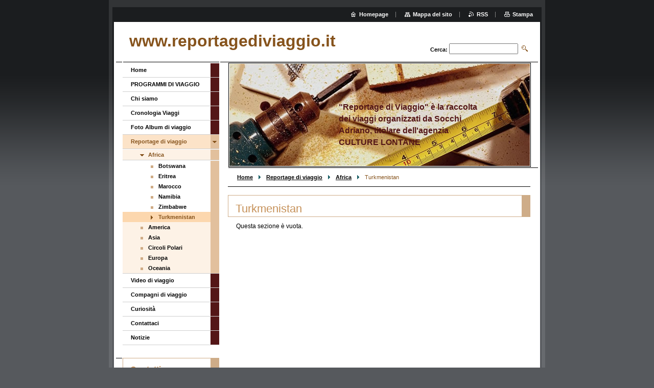

--- FILE ---
content_type: text/html; charset=UTF-8
request_url: https://www.reportagediviaggio.it/reportage-di-viaggio/asia/turkmenistan/
body_size: 6976
content:
<!--[if lte IE 9]><!DOCTYPE HTML PUBLIC "-//W3C//DTD HTML 4.01 Transitional//EN" "https://www.w3.org/TR/html4/loose.dtd"><![endif]-->
<!DOCTYPE html>

<!--[if IE]><html class="ie" lang="it"><![endif]-->
<!--[if gt IE 9]><!--> 
<html lang="it">
<!--<![endif]-->

	<head>
		<!--[if lt IE 8]><meta http-equiv="X-UA-Compatible" content="IE=EmulateIE7"><![endif]--><!--[if IE 8]><meta http-equiv="X-UA-Compatible" content="IE=EmulateIE8"><![endif]--><!--[if IE 9]><meta http-equiv="X-UA-Compatible" content="IE=EmulateIE9"><![endif]-->
		<base href="https://www.reportagediviaggio.it/">
  <meta charset="utf-8">
  <meta name="description" content="">
  <meta name="keywords" content="">
  <meta name="generator" content="Webnode">
  <meta name="apple-mobile-web-app-capable" content="yes">
  <meta name="apple-mobile-web-app-status-bar-style" content="black">
  <meta name="format-detection" content="telephone=no">
    <link rel="icon" type="image/svg+xml" href="/favicon.svg" sizes="any">  <link rel="icon" type="image/svg+xml" href="/favicon16.svg" sizes="16x16">  <link rel="icon" href="/favicon.ico"><link rel="canonical" href="https://www.reportagediviaggio.it/reportage-di-viaggio/asia/turkmenistan/">
<script type="text/javascript">(function(i,s,o,g,r,a,m){i['GoogleAnalyticsObject']=r;i[r]=i[r]||function(){
			(i[r].q=i[r].q||[]).push(arguments)},i[r].l=1*new Date();a=s.createElement(o),
			m=s.getElementsByTagName(o)[0];a.async=1;a.src=g;m.parentNode.insertBefore(a,m)
			})(window,document,'script','//www.google-analytics.com/analytics.js','ga');ga('create', 'UA-797705-6', 'auto',{"name":"wnd_header"});ga('wnd_header.set', 'dimension1', 'W1');ga('wnd_header.set', 'anonymizeIp', true);ga('wnd_header.send', 'pageview');var pageTrackerAllTrackEvent=function(category,action,opt_label,opt_value){ga('send', 'event', category, action, opt_label, opt_value)};</script>
  <link rel="alternate" type="application/rss+xml" href="https://reportagediviaggio.it/rss/all.xml" title="">
<!--[if lte IE 9]><style type="text/css">.cke_skin_webnode iframe {vertical-align: baseline !important;}</style><![endif]-->
		<title>Turkmenistan :: www.reportagediviaggio.it</title>
		<meta name="robots" content="index, follow">
		<meta name="googlebot" content="index, follow">
		<script type="text/javascript" src="https://d11bh4d8fhuq47.cloudfront.net/_system/skins/v9/50000004/js/functions.js"></script>
		<link rel="stylesheet" type="text/css" href="https://d11bh4d8fhuq47.cloudfront.net/_system/skins/v9/50000004/css/style.css" media="screen,handheld,projection">
		<link rel="stylesheet" type="text/css" href="https://d11bh4d8fhuq47.cloudfront.net/_system/skins/v9/50000004/css/print.css" media="print">
	
				<script type="text/javascript">
				/* <![CDATA[ */
					
					if (typeof(RS_CFG) == 'undefined') RS_CFG = new Array();
					RS_CFG['staticServers'] = new Array('https://d11bh4d8fhuq47.cloudfront.net/');
					RS_CFG['skinServers'] = new Array('https://d11bh4d8fhuq47.cloudfront.net/');
					RS_CFG['filesPath'] = 'https://www.reportagediviaggio.it/_files/';
					RS_CFG['filesAWSS3Path'] = 'https://b6f4319b45.cbaul-cdnwnd.com/a0a76d4275c51cfd8856e1eea403c3b8/';
					RS_CFG['lbClose'] = 'Chiudi';
					RS_CFG['skin'] = 'default';
					if (!RS_CFG['labels']) RS_CFG['labels'] = new Array();
					RS_CFG['systemName'] = 'Webnode';
						
					RS_CFG['responsiveLayout'] = 0;
					RS_CFG['mobileDevice'] = 0;
					RS_CFG['labels']['copyPasteSource'] = 'Maggiori informazioni';
					
				/* ]]> */
				</script><style type="text/css">/* <![CDATA[ */#be4dfel1dhh {position: absolute;font-size: 13px !important;font-family: "Arial", helvetica, sans-serif !important;white-space: nowrap;z-index: 2147483647;-webkit-user-select: none;-khtml-user-select: none;-moz-user-select: none;-o-user-select: none;user-select: none;}#chfj8h81 {position: relative;top: -14px;}* html #chfj8h81 { top: -11px; }#chfj8h81 a { text-decoration: none !important; }#chfj8h81 a:hover { text-decoration: underline !important; }#al13om2b {z-index: 2147483647;display: inline-block !important;font-size: 16px;padding: 7px 59px 9px 59px;background: transparent url(https://d11bh4d8fhuq47.cloudfront.net/img/footer/footerButtonWebnodeHover.png?ph=b6f4319b45) top left no-repeat;height: 18px;cursor: pointer;}* html #al13om2b { height: 36px; }#al13om2b:hover { background: url(https://d11bh4d8fhuq47.cloudfront.net/img/footer/footerButtonWebnode.png?ph=b6f4319b45) top left no-repeat; }#jaqnh3d6a1 { display: none; }#eaaldhl22cf6df {z-index: 3000;text-align: left !important;position: absolute;height: 88px;font-size: 13px !important;color: #ffffff !important;font-family: "Arial", helvetica, sans-serif !important;overflow: hidden;cursor: pointer;}#eaaldhl22cf6df a {color: #ffffff !important;}#h60b51mrg15 {color: #36322D !important;text-decoration: none !important;font-weight: bold !important;float: right;height: 31px;position: absolute;top: 19px;right: 15px;cursor: pointer;}#a7mlcn04j { float: right; padding-right: 27px; display: block; line-height: 31px; height: 31px; background: url(https://d11bh4d8fhuq47.cloudfront.net/img/footer/footerButton.png?ph=b6f4319b45) top right no-repeat; white-space: nowrap; }#jbe2p80gfd1 { position: relative; left: 1px; float: left; display: block; width: 15px; height: 31px; background: url(https://d11bh4d8fhuq47.cloudfront.net/img/footer/footerButton.png?ph=b6f4319b45) top left no-repeat; }#h60b51mrg15:hover { color: #36322D !important; text-decoration: none !important; }#h60b51mrg15:hover #a7mlcn04j { background: url(https://d11bh4d8fhuq47.cloudfront.net/img/footer/footerButtonHover.png?ph=b6f4319b45) top right no-repeat; }#h60b51mrg15:hover #jbe2p80gfd1 { background: url(https://d11bh4d8fhuq47.cloudfront.net/img/footer/footerButtonHover.png?ph=b6f4319b45) top left no-repeat; }#gk2mn2d1 {padding-right: 11px;padding-right: 11px;float: right;height: 60px;padding-top: 18px;background: url(https://d11bh4d8fhuq47.cloudfront.net/img/footer/footerBubble.png?ph=b6f4319b45) top right no-repeat;}#aqduh6v4434c {float: left;width: 18px;height: 78px;background: url(https://d11bh4d8fhuq47.cloudfront.net/img/footer/footerBubble.png?ph=b6f4319b45) top left no-repeat;}* html #al13om2b { filter: progid:DXImageTransform.Microsoft.AlphaImageLoader(src='https://d11bh4d8fhuq47.cloudfront.net/img/footer/footerButtonWebnode.png?ph=b6f4319b45'); background: transparent; }* html #al13om2b:hover { filter: progid:DXImageTransform.Microsoft.AlphaImageLoader(src='https://d11bh4d8fhuq47.cloudfront.net/img/footer/footerButtonWebnodeHover.png?ph=b6f4319b45'); background: transparent; }* html #gk2mn2d1 { height: 78px; background-image: url(https://d11bh4d8fhuq47.cloudfront.net/img/footer/footerBubbleIE6.png?ph=b6f4319b45);  }* html #aqduh6v4434c { background-image: url(https://d11bh4d8fhuq47.cloudfront.net/img/footer/footerBubbleIE6.png?ph=b6f4319b45);  }* html #a7mlcn04j { background-image: url(https://d11bh4d8fhuq47.cloudfront.net/img/footer/footerButtonIE6.png?ph=b6f4319b45); }* html #jbe2p80gfd1 { background-image: url(https://d11bh4d8fhuq47.cloudfront.net/img/footer/footerButtonIE6.png?ph=b6f4319b45); }* html #h60b51mrg15:hover #rbcGrSigTryButtonRight { background-image: url(https://d11bh4d8fhuq47.cloudfront.net/img/footer/footerButtonHoverIE6.png?ph=b6f4319b45);  }* html #h60b51mrg15:hover #rbcGrSigTryButtonLeft { background-image: url(https://d11bh4d8fhuq47.cloudfront.net/img/footer/footerButtonHoverIE6.png?ph=b6f4319b45);  }/* ]]> */</style><script type="text/javascript" src="https://d11bh4d8fhuq47.cloudfront.net/_system/client/js/compressed/frontend.package.1-3-108.js?ph=b6f4319b45"></script><style type="text/css"></style></head>

	<body>
		<div id="pageOut">

			<div id="pageIn">

				<div id="wrapper" class="twoColumns">

					<div id="header">

						<div id="logo"><a href="home/" title="Vai alla Homepage"><span id="rbcSystemIdentifierLogo">www.reportagediviaggio.it</span></a></div>
						<script type="text/javascript"> /* <![CDATA[ */ logoCentering(); /* ]]> */ </script>
						
						<div id="languageSelect"></div>			

						<hr class="noDis">



						<div id="search">

		<form action="/search/" method="get" id="fulltextSearch">

								<fieldset>
									<legend>Cerca nel sito</legend>
									<label for="fulltextSearchText">Cerca:</label>
									<input type="text" id="fulltextSearchText" name="text" value="">
									<input class="submit" type="image" src="https://d11bh4d8fhuq47.cloudfront.net/_system/skins/v9/50000004/img/search.png" alt="Cerca">
								</fieldset>

		</form>

						</div><!-- / id="search" -->

		
					</div><!-- / id="header" -->

					<div id="mainOut">

						<div id="illustration">

							<span><span><img src="https://d11bh4d8fhuq47.cloudfront.net/_system/skins/v9/50000004/img/illustration.jpg?ph=b6f4319b45" width="588" height="200" alt=""></span></span>
							<h3><span id="rbcCompanySlogan" class="rbcNoStyleSpan">&quot;Reportage di Viaggio&quot; è la raccolta dei viaggi organizzati da Socchi Adriano, titolare dell&#039;agenzia CULTURE LONTANE</span></h3>

							<hr class="noDis">

						</div><!-- / id="illustration" -->

						<div id="mainIn">

							<div id="navigator">

								<div id="pageNavigator" class="rbcContentBlock"><p><a class="navFirstPage" href="/home/">Home</a><span><span> &gt; </span></span><a href="/reportage-di-viaggio/">Reportage di viaggio</a><span><span> &gt; </span></span><a href="/reportage-di-viaggio/africa/">Africa</a><span><span> &gt; </span></span><span id="navCurrentPage">Turkmenistan</span></p><hr class="noDis"></div>
							</div><!-- / id="navigator" -->

							<div class="container">

								<!-- MIDDLE BAR ~ MAIN AREA -->
								<div class="content middleBar">




								<div class="box list articles">

									<h2>Turkmenistan</h2>

									<p class="notFound">Questa sezione è vuota.</p>

									<hr class="noDis">

								</div><!-- / class="box list articles" -->


		
								</div><!-- / class="content middleBar" -->
								<!-- / MIDDLE BAR ~ MAIN AREA -->

								<div class="cleaner"><!-- / FLOAT CLEAR --></div>

							</div><!-- / class="container" -->

						</div><!-- / id="mainIn" -->

					</div><!-- / id="mainOut" -->

					<!-- LEFT BAR -->
					<div class="sidebar leftBar">


<ul class="menu">
	<li class="first"><a href="/home/">Home</a></li>
	<li><a href="/programmi-di-viaggio2/">PROGRAMMI DI VIAGGIO</a></li>
	<li><a href="/chi-siamo/">Chi siamo</a></li>
	<li><a href="/cronologia-viaggi/">Cronologia Viaggi</a></li>
	<li><a href="/foto-album-di-viaggio/">Foto Album di viaggio</a></li>
	<li class="open selected"><a href="/reportage-di-viaggio/">Reportage di viaggio</a>
	<ul class="level1">
		<li class="first selected"><a href="/reportage-di-viaggio/africa/">Africa</a>
		<ul class="level2">
			<li class="first"><a href="/reportage-di-viaggio/africa/botswana/">Botswana</a></li>
			<li><a href="/reportage-di-viaggio/africa/eritrea/">Eritrea</a></li>
			<li><a href="/reportage-di-viaggio/africa/marocco/">Marocco</a></li>
			<li><a href="/reportage-di-viaggio/africa/namibia/">Namibia</a></li>
			<li><a href="/reportage-di-viaggio/africa/zimbabwe/">Zimbabwe</a></li>
			<li class="last selected activeSelected"><a href="/reportage-di-viaggio/asia/turkmenistan/">Turkmenistan</a></li>
		</ul>
		</li>
		<li><a href="/reportage-di-viaggio/america/">America</a></li>
		<li><a href="/reportage-di-viaggio/asia/">Asia</a></li>
		<li><a href="/reportage-di-viaggio/circoli-polari/">Circoli Polari</a></li>
		<li><a href="/reportage-di-viaggio/europa/">Europa</a></li>
		<li class="last"><a href="/reportage-di-viaggio/oceania/">Oceania</a></li>
	</ul>
	</li>
	<li><a href="/video-di-viaggio2/">Video di viaggio</a></li>
	<li><a href="/compagni-di-viaggio/">Compagni di viaggio</a></li>
	<li><a href="/curiosit%c3%a0/">Curiosità</a></li>
	<li><a href="/contattaci/">Contattaci</a></li>
	<li class="last"><a href="/notizie/">Notizie</a></li>
</ul>			




								<div class="box contact">

									<h2>Contatti</h2>

		

									<address>
										<strong>www.reportagediviaggio.it</strong>
										<br class="noDis">
										

										<br class="noDis">
										<span class="address">
CULTURE LONTANE<br />
via Mazzini, 66<br />
12038 - Savigliano (Cn)<br />

										</span>

	
										

										<br class="noDis">
										<span class="phone">
Tel: +39.(0)172.726573<br />
Fax: +39.(0)172.726316<br />
Mob: +39.334.1816050
										</span>

	
										

										<br class="noDis">
										<span class="email">
											<a href="&#109;&#97;&#105;&#108;&#116;&#111;:&#97;&#100;&#114;&#105;&#64;&#114;&#101;&#112;&#111;&#114;&#116;&#97;&#103;&#101;&#100;&#105;&#118;&#105;&#97;&#103;&#103;&#105;&#111;&#46;&#105;&#116;"><span id="rbcContactEmail">&#97;&#100;&#114;&#105;&#64;&#114;&#101;&#112;&#111;&#114;&#116;&#97;&#103;&#101;&#100;&#105;&#118;&#105;&#97;&#103;&#103;&#105;&#111;&#46;&#105;&#116;</span></a>
										</span>

	
									</address>
									

									<br class="noDis">
									<span class="image"><img src="https://d11bh4d8fhuq47.cloudfront.net/_system/skins/v9/50000004/img/contact.jpg" width="151" height="56" alt=""></span>

	

		

									<div class="cleaner"><!-- / FLOAT CLEAR --></div>

									<hr class="noDis">

								</div><!-- / class="box contact" -->


					



					</div><!-- / class="sidebar leftBar" -->
					<!-- / LEFT BAR -->

					<div class="cleaner"><!-- / FLOAT CLEAR --></div>

					<ul id="quick"><li class="homepage"><a href="home/" title="Vai alla Homepage">Homepage</a></li><li class="sitemap"><a href="/sitemap/" title="Vai alla Mappa del sito">Mappa del sito</a></li><li class="rss"><a href="/rss/" title="Feed RSS">RSS</a></li><li class="print"><a href="#" onclick="window.print(); return false;" title="Stampa la pagina">Stampa</a></li></ul><!-- / id="quick" -->
					<hr class="noDis">

				</div><!-- / id="wrapper" class="twoColumns" -->

				<div id="footer">
					<p><span id="rbcFooterText" class="rbcNoStyleSpan">© 2012 Tutti i diritti riservati.</span><!-- --></p>
					<span class="signature"><span class="rbcSignatureText"><a href="https://www.webnode.it?utm_source=text&amp;utm_medium=footer&amp;utm_campaign=free2" rel="nofollow">Crea un sito gratis</a><a id="al13om2b" href="https://www.webnode.it?utm_source=button&amp;utm_medium=footer&amp;utm_campaign=free2" rel="nofollow"><span id="jaqnh3d6a1">Webnode</span></a></span></span>
				</div><!-- / id="footer" -->

			</div><!-- / id="pageIn" -->

		</div><!-- / id="pageOut" -->

		<script type="text/javascript">
			/* <![CDATA[ */

				RubicusFrontendIns.addObserver
				({

					onContentChange: function ()
					{
						logoCentering();

						RubicusFrontendIns.faqInit('faq', 'answerBlock');
					},

					onStartSlideshow: function()
					{
						$('slideshowControl').innerHTML	= 'Pausa';
						$('slideshowControl').title			= 'Interrompe la slideshow';
						$('slideshowControl').onclick		= RubicusFrontendIns.stopSlideshow.bind(RubicusFrontendIns);
					},

					onStopSlideshow: function()
					{
						$('slideshowControl').innerHTML	= 'Slideshow';
						$('slideshowControl').title			= 'Avvia la slide show';
						$('slideshowControl').onclick		= RubicusFrontendIns.startSlideshow.bind(RubicusFrontendIns);
					},

					onShowImage: function()
					{
						if (RubicusFrontendIns.isSlideshowMode())
						{
							$('slideshowControl').innerHTML	= 'Pausa';
							$('slideshowControl').title			= 'Interrompe la slideshow';
							$('slideshowControl').onclick		= RubicusFrontendIns.stopSlideshow.bind(RubicusFrontendIns);
						}
					}

				});

				RubicusFrontendIns.faqInit('faq', 'answerBlock');

				RubicusFrontendIns.addFileToPreload('https://d11bh4d8fhuq47.cloudfront.net/_system/skins/v9/50000004/img/loading.gif');
				RubicusFrontendIns.addFileToPreload('https://d11bh4d8fhuq47.cloudfront.net/_system/skins/v9/50000004/img/loading_poll.gif');

			/* ]]> */
		</script>

	<div id="rbcFooterHtml"></div><div style="display: none;" id="be4dfel1dhh"><span id="chfj8h81">&nbsp;</span></div><div id="eaaldhl22cf6df" style="display: none;"><a href="https://www.webnode.it?utm_source=window&amp;utm_medium=footer&amp;utm_campaign=free2" rel="nofollow"><div id="aqduh6v4434c"><!-- / --></div><div id="gk2mn2d1"><div><strong id="pk574s1il">Ti piace questo stio?</strong><br /><span id="f93f21cf3o">Crea il tuo situ in 2 minuti!</span></div><span id="h60b51mrg15"><span id="jbe2p80gfd1"><!-- / --></span><span id="a7mlcn04j">Provalo ora!</span></span></div></a></div><script type="text/javascript">/* <![CDATA[ */var cjln86d74 = {sig: $('be4dfel1dhh'),prefix: $('chfj8h81'),btn : $('al13om2b'),win : $('eaaldhl22cf6df'),winLeft : $('aqduh6v4434c'),winLeftT : $('ha9e628ei5b'),winLeftB : $('kfpx2i2dc344'),winRght : $('gk2mn2d1'),winRghtT : $('a797034a11hmbh'),winRghtB : $('a85cj9i1c'),tryBtn : $('h60b51mrg15'),tryLeft : $('jbe2p80gfd1'),tryRght : $('a7mlcn04j'),text : $('f93f21cf3o'),title : $('pk574s1il')};cjln86d74.sig.appendChild(cjln86d74.btn);var da43f95ghdac9e=0,i7k7hk72hde=0,jo4kg7l2o=0,bh8d371pf36j,gcln4ns8929g=$$('.rbcSignatureText')[0],gltr4ke9=false,i994llb4;function bie4badif9(){if (!gltr4ke9 && pageTrackerAllTrackEvent){pageTrackerAllTrackEvent('Signature','Window show - web',cjln86d74.sig.getElementsByTagName('a')[0].innerHTML);gltr4ke9=true;}cjln86d74.win.show();jo4kg7l2o=cjln86d74.tryLeft.offsetWidth+cjln86d74.tryRght.offsetWidth+1;cjln86d74.tryBtn.style.width=parseInt(jo4kg7l2o)+'px';cjln86d74.text.parentNode.style.width = '';cjln86d74.winRght.style.width=parseInt(20+jo4kg7l2o+Math.max(cjln86d74.text.offsetWidth,cjln86d74.title.offsetWidth))+'px';cjln86d74.win.style.width=parseInt(cjln86d74.winLeft.offsetWidth+cjln86d74.winRght.offsetWidth)+'px';var wl=cjln86d74.sig.offsetLeft+cjln86d74.btn.offsetLeft+cjln86d74.btn.offsetWidth-cjln86d74.win.offsetWidth+12;if (wl<10){wl=10;}cjln86d74.win.style.left=parseInt(wl)+'px';cjln86d74.win.style.top=parseInt(i7k7hk72hde-cjln86d74.win.offsetHeight)+'px';clearTimeout(bh8d371pf36j);}function j5ijeji1(){bh8d371pf36j=setTimeout('cjln86d74.win.hide()',1000);}function f44jekec1083(){var ph = RubicusFrontendIns.photoDetailHandler.lightboxFixed?document.getElementsByTagName('body')[0].offsetHeight/2:RubicusFrontendIns.getPageSize().pageHeight;cjln86d74.sig.show();da43f95ghdac9e=0;i7k7hk72hde=0;if (gcln4ns8929g&&gcln4ns8929g.offsetParent){var obj=gcln4ns8929g;do{da43f95ghdac9e+=obj.offsetLeft;i7k7hk72hde+=obj.offsetTop;} while (obj = obj.offsetParent);}if ($('rbcFooterText')){cjln86d74.sig.style.color = $('rbcFooterText').getStyle('color');cjln86d74.sig.getElementsByTagName('a')[0].style.color = $('rbcFooterText').getStyle('color');}cjln86d74.sig.style.width=parseInt(cjln86d74.prefix.offsetWidth+cjln86d74.btn.offsetWidth)+'px';if (da43f95ghdac9e<0||da43f95ghdac9e>document.body.offsetWidth){da43f95ghdac9e=(document.body.offsetWidth-cjln86d74.sig.offsetWidth)/2;}if (da43f95ghdac9e>(document.body.offsetWidth*0.55)){cjln86d74.sig.style.left=parseInt(da43f95ghdac9e+(gcln4ns8929g?gcln4ns8929g.offsetWidth:0)-cjln86d74.sig.offsetWidth)+'px';}else{cjln86d74.sig.style.left=parseInt(da43f95ghdac9e)+'px';}if (i7k7hk72hde<=0 || RubicusFrontendIns.photoDetailHandler.lightboxFixed){i7k7hk72hde=ph-5-cjln86d74.sig.offsetHeight;}cjln86d74.sig.style.top=parseInt(i7k7hk72hde-5)+'px';}function dkioa34dx04p(){if (i994llb4){clearTimeout(i994llb4);}i994llb4 = setTimeout('f44jekec1083()', 10);}Event.observe(window,'load',function(){if (cjln86d74.win&&cjln86d74.btn){if (gcln4ns8929g){if (gcln4ns8929g.getElementsByTagName("a").length > 0){cjln86d74.prefix.innerHTML = gcln4ns8929g.innerHTML + '&nbsp;';}else{cjln86d74.prefix.innerHTML = '<a href="https://www.webnode.it?utm_source=text&amp;utm_medium=footer&amp;utm_content=it-web-0&amp;utm_campaign=signature" rel="nofollow">'+gcln4ns8929g.innerHTML + '</a>&nbsp;';}gcln4ns8929g.style.visibility='hidden';}else{if (pageTrackerAllTrackEvent){pageTrackerAllTrackEvent('Signature','Missing rbcSignatureText','www.reportagediviaggio.it');}}f44jekec1083();setTimeout(f44jekec1083, 500);setTimeout(f44jekec1083, 1000);setTimeout(f44jekec1083, 5000);Event.observe(cjln86d74.btn,'mouseover',bie4badif9);Event.observe(cjln86d74.win,'mouseover',bie4badif9);Event.observe(cjln86d74.btn,'mouseout',j5ijeji1);Event.observe(cjln86d74.win,'mouseout',j5ijeji1);Event.observe(cjln86d74.win,'click',function(){if (pageTrackerAllTrackEvent){pageTrackerAllTrackEvent('Signature','Window click - web','Ti piace questo stio?',0);}document/*d5dak64h1*/.location.href='https://www.webnode.it?utm_source=window&utm_medium=footer&utm_content=it-web-0&utm_campaign=signature';});Event.observe(window, 'resize', dkioa34dx04p);Event.observe(document.body, 'resize', dkioa34dx04p);RubicusFrontendIns.addObserver({onResize: dkioa34dx04p});RubicusFrontendIns.addObserver({onContentChange: dkioa34dx04p});RubicusFrontendIns.addObserver({onLightboxUpdate: f44jekec1083});Event.observe(cjln86d74.btn, 'click', function(){if (pageTrackerAllTrackEvent){pageTrackerAllTrackEvent('Signature','Button click - web',cjln86d74.sig.getElementsByTagName('a')[0].innerHTML);}});Event.observe(cjln86d74.tryBtn, 'click', function(){if (pageTrackerAllTrackEvent){pageTrackerAllTrackEvent('Signature','Try Button click - web','Ti piace questo stio?',0);}});}});RubicusFrontendIns.addFileToPreload('https://d11bh4d8fhuq47.cloudfront.net/img/footer/footerButtonWebnode.png?ph=b6f4319b45');RubicusFrontendIns.addFileToPreload('https://d11bh4d8fhuq47.cloudfront.net/img/footer/footerButton.png?ph=b6f4319b45');RubicusFrontendIns.addFileToPreload('https://d11bh4d8fhuq47.cloudfront.net/img/footer/footerButtonHover.png?ph=b6f4319b45');RubicusFrontendIns.addFileToPreload('https://d11bh4d8fhuq47.cloudfront.net/img/footer/footerBubble.png?ph=b6f4319b45');if (Prototype.Browser.IE){RubicusFrontendIns.addFileToPreload('https://d11bh4d8fhuq47.cloudfront.net/img/footer/footerBubbleIE6.png?ph=b6f4319b45');RubicusFrontendIns.addFileToPreload('https://d11bh4d8fhuq47.cloudfront.net/img/footer/footerButtonHoverIE6.png?ph=b6f4319b45');}RubicusFrontendIns.copyLink = 'https://www.webnode.it';RS_CFG['labels']['copyPasteBackLink'] = 'Crea il tuo sito personale gratis';/* ]]> */</script><script type="text/javascript">var keenTrackerCmsTrackEvent=function(id){if(typeof _jsTracker=="undefined" || !_jsTracker){return false;};try{var name=_keenEvents[id];var keenEvent={user:{u:_keenData.u,p:_keenData.p,lc:_keenData.lc,t:_keenData.t},action:{identifier:id,name:name,category:'cms',platform:'WND1',version:'2.1.157'},browser:{url:location.href,ua:navigator.userAgent,referer_url:document.referrer,resolution:screen.width+'x'+screen.height,ip:'18.223.3.45'}};_jsTracker.jsonpSubmit('PROD',keenEvent,function(err,res){});}catch(err){console.log(err)};};</script></body>

</html>
